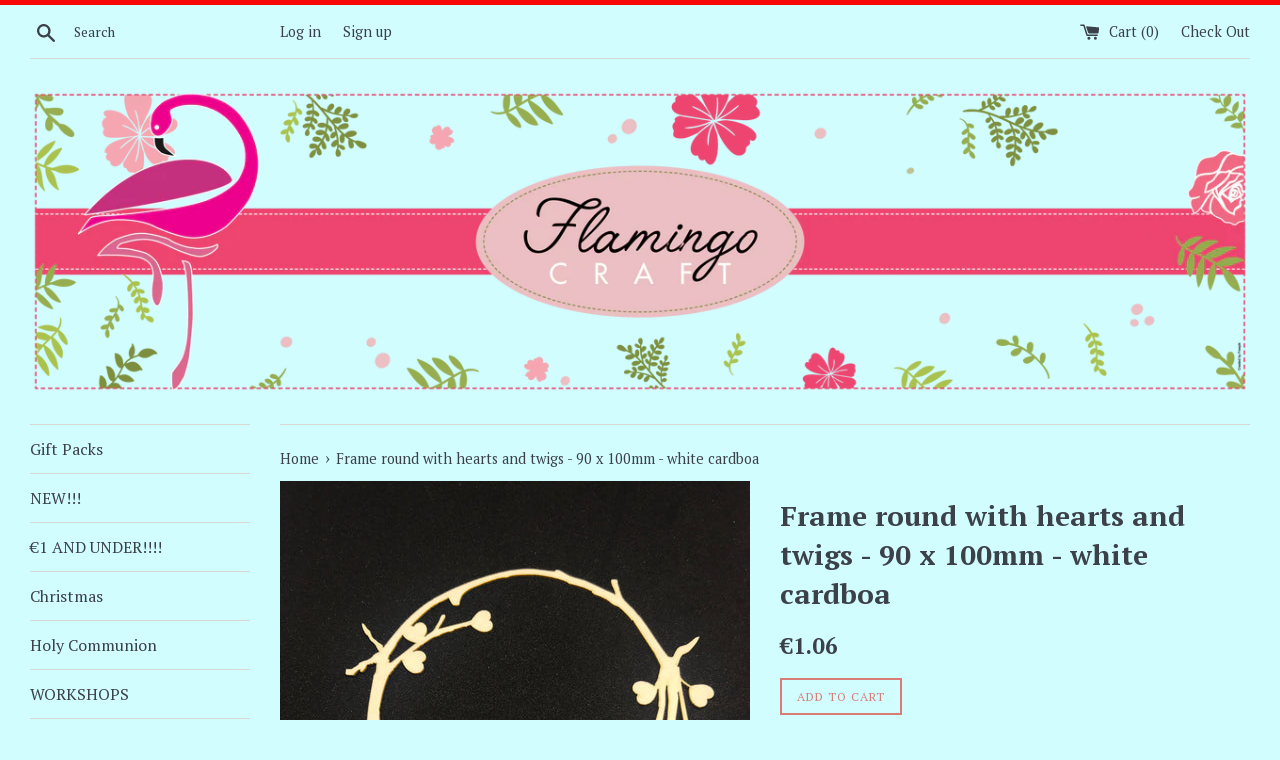

--- FILE ---
content_type: text/html; charset=utf-8
request_url: https://flamingocraft.com/products/frame-round-with-hearts-and-twigs-90-x-100mm-white
body_size: 17288
content:
<!doctype html>
<!--[if IE 9]> <html class="ie9 supports-no-js" lang="en"> <![endif]-->
<!--[if (gt IE 9)|!(IE)]><!--> <html class="supports-no-js" lang="en"> <!--<![endif]-->
<head>
  <meta charset="utf-8">
  <meta http-equiv="X-UA-Compatible" content="IE=edge,chrome=1">
  <meta name="viewport" content="width=device-width,initial-scale=1">
  <meta name="theme-color" content="">
  <link rel="canonical" href="https://flamingocraft.com/products/frame-round-with-hearts-and-twigs-90-x-100mm-white">

  
    <link rel="shortcut icon" href="//flamingocraft.com/cdn/shop/files/Flamingo_32x32.png?v=1613726164" type="image/png" />
  

  <title>
  Frame round with hearts and twigs - 90 x 100mm - white cardboa &ndash; Flamingo Craft
  </title>

  
    <meta name="description" content="Frame round with hearts and twigs - 90 x 100mm - white cardboard 1.5mm thick This cardboard can be decorated with acrylic paints, crayons, water and pigment inks and can be coated with varnish for protection.">
  

  <!-- /snippets/social-meta-tags.liquid -->


  <meta property="og:type" content="product">
  <meta property="og:title" content="Frame round with hearts and twigs - 90 x 100mm - white cardboa">
  
    <meta property="og:image" content="http://flamingocraft.com/cdn/shop/products/42a4be324ac6a932cec1c43e3064ab7b_grande.jpg?v=1568898263">
    <meta property="og:image:secure_url" content="https://flamingocraft.com/cdn/shop/products/42a4be324ac6a932cec1c43e3064ab7b_grande.jpg?v=1568898263">
  
  <meta property="og:description" content="Frame round with hearts and twigs - 90 x 100mm - white cardboard 1.5mm thick This cardboard can be decorated with acrylic paints, crayons, water and pigment inks and can be coated with varnish for protection.">
  <meta property="og:price:amount" content="1.06">
  <meta property="og:price:currency" content="EUR">


  <meta property="og:url" content="https://flamingocraft.com/products/frame-round-with-hearts-and-twigs-90-x-100mm-white">

<meta property="og:site_name" content="Flamingo Craft">




  <meta name="twitter:card" content="summary">


  <meta name="twitter:title" content="Frame round with hearts and twigs - 90 x 100mm - white cardboa">
  <meta name="twitter:description" content="Frame round with hearts and twigs - 90 x 100mm - white cardboard 1.5mm thick This cardboard can be decorated with acrylic paints, crayons...">



  <script>
    document.documentElement.className = document.documentElement.className.replace('supports-no-js', 'supports-js');

    var theme = {
      mapStrings: {
        addressError: "Error looking up that address",
        addressNoResults: "No results for that address",
        addressQueryLimit: "You have exceeded the Google API usage limit. Consider upgrading to a \u003ca href=\"https:\/\/developers.google.com\/maps\/premium\/usage-limits\"\u003ePremium Plan\u003c\/a\u003e.",
        authError: "There was a problem authenticating your Google Maps account."
      }
    }
  </script>

  <link href="//flamingocraft.com/cdn/shop/t/1/assets/theme.scss.css?v=149879968630687131571706886455" rel="stylesheet" type="text/css" media="all" />

  <!-- Google Fonts -->
  
    
    
    <link href="//fonts.googleapis.com/css?family=PT+Serif:400,700" rel="stylesheet" type="text/css" media="all" />
  
  
    
  

  <script>window.performance && window.performance.mark && window.performance.mark('shopify.content_for_header.start');</script><meta name="facebook-domain-verification" content="brvamvswprnuynza0evy7o4byo5dx2">
<meta name="facebook-domain-verification" content="jodcxg5eilpckjjj9mn0r3syw4ygsm">
<meta id="shopify-digital-wallet" name="shopify-digital-wallet" content="/24603233/digital_wallets/dialog">
<meta name="shopify-checkout-api-token" content="4f0506fb18040fe306e9577ca713a223">
<meta id="in-context-paypal-metadata" data-shop-id="24603233" data-venmo-supported="false" data-environment="production" data-locale="en_US" data-paypal-v4="true" data-currency="EUR">
<link rel="alternate" type="application/json+oembed" href="https://flamingocraft.com/products/frame-round-with-hearts-and-twigs-90-x-100mm-white.oembed">
<script async="async" src="/checkouts/internal/preloads.js?locale=en-MT"></script>
<script id="shopify-features" type="application/json">{"accessToken":"4f0506fb18040fe306e9577ca713a223","betas":["rich-media-storefront-analytics"],"domain":"flamingocraft.com","predictiveSearch":true,"shopId":24603233,"locale":"en"}</script>
<script>var Shopify = Shopify || {};
Shopify.shop = "flamingo-craft.myshopify.com";
Shopify.locale = "en";
Shopify.currency = {"active":"EUR","rate":"1.0"};
Shopify.country = "MT";
Shopify.theme = {"name":"Simple","id":5523734555,"schema_name":"Simple","schema_version":"3.6.0","theme_store_id":578,"role":"main"};
Shopify.theme.handle = "null";
Shopify.theme.style = {"id":null,"handle":null};
Shopify.cdnHost = "flamingocraft.com/cdn";
Shopify.routes = Shopify.routes || {};
Shopify.routes.root = "/";</script>
<script type="module">!function(o){(o.Shopify=o.Shopify||{}).modules=!0}(window);</script>
<script>!function(o){function n(){var o=[];function n(){o.push(Array.prototype.slice.apply(arguments))}return n.q=o,n}var t=o.Shopify=o.Shopify||{};t.loadFeatures=n(),t.autoloadFeatures=n()}(window);</script>
<script id="shop-js-analytics" type="application/json">{"pageType":"product"}</script>
<script defer="defer" async type="module" src="//flamingocraft.com/cdn/shopifycloud/shop-js/modules/v2/client.init-shop-cart-sync_COMZFrEa.en.esm.js"></script>
<script defer="defer" async type="module" src="//flamingocraft.com/cdn/shopifycloud/shop-js/modules/v2/chunk.common_CdXrxk3f.esm.js"></script>
<script type="module">
  await import("//flamingocraft.com/cdn/shopifycloud/shop-js/modules/v2/client.init-shop-cart-sync_COMZFrEa.en.esm.js");
await import("//flamingocraft.com/cdn/shopifycloud/shop-js/modules/v2/chunk.common_CdXrxk3f.esm.js");

  window.Shopify.SignInWithShop?.initShopCartSync?.({"fedCMEnabled":true,"windoidEnabled":true});

</script>
<script id="__st">var __st={"a":24603233,"offset":3600,"reqid":"a804e973-6cdd-4c48-8494-af311e150544-1763307596","pageurl":"flamingocraft.com\/products\/frame-round-with-hearts-and-twigs-90-x-100mm-white","u":"0a12a77dbe48","p":"product","rtyp":"product","rid":1298291064945};</script>
<script>window.ShopifyPaypalV4VisibilityTracking = true;</script>
<script id="captcha-bootstrap">!function(){'use strict';const t='contact',e='account',n='new_comment',o=[[t,t],['blogs',n],['comments',n],[t,'customer']],c=[[e,'customer_login'],[e,'guest_login'],[e,'recover_customer_password'],[e,'create_customer']],r=t=>t.map((([t,e])=>`form[action*='/${t}']:not([data-nocaptcha='true']) input[name='form_type'][value='${e}']`)).join(','),a=t=>()=>t?[...document.querySelectorAll(t)].map((t=>t.form)):[];function s(){const t=[...o],e=r(t);return a(e)}const i='password',u='form_key',d=['recaptcha-v3-token','g-recaptcha-response','h-captcha-response',i],f=()=>{try{return window.sessionStorage}catch{return}},m='__shopify_v',_=t=>t.elements[u];function p(t,e,n=!1){try{const o=window.sessionStorage,c=JSON.parse(o.getItem(e)),{data:r}=function(t){const{data:e,action:n}=t;return t[m]||n?{data:e,action:n}:{data:t,action:n}}(c);for(const[e,n]of Object.entries(r))t.elements[e]&&(t.elements[e].value=n);n&&o.removeItem(e)}catch(o){console.error('form repopulation failed',{error:o})}}const l='form_type',E='cptcha';function T(t){t.dataset[E]=!0}const w=window,h=w.document,L='Shopify',v='ce_forms',y='captcha';let A=!1;((t,e)=>{const n=(g='f06e6c50-85a8-45c8-87d0-21a2b65856fe',I='https://cdn.shopify.com/shopifycloud/storefront-forms-hcaptcha/ce_storefront_forms_captcha_hcaptcha.v1.5.2.iife.js',D={infoText:'Protected by hCaptcha',privacyText:'Privacy',termsText:'Terms'},(t,e,n)=>{const o=w[L][v],c=o.bindForm;if(c)return c(t,g,e,D).then(n);var r;o.q.push([[t,g,e,D],n]),r=I,A||(h.body.append(Object.assign(h.createElement('script'),{id:'captcha-provider',async:!0,src:r})),A=!0)});var g,I,D;w[L]=w[L]||{},w[L][v]=w[L][v]||{},w[L][v].q=[],w[L][y]=w[L][y]||{},w[L][y].protect=function(t,e){n(t,void 0,e),T(t)},Object.freeze(w[L][y]),function(t,e,n,w,h,L){const[v,y,A,g]=function(t,e,n){const i=e?o:[],u=t?c:[],d=[...i,...u],f=r(d),m=r(i),_=r(d.filter((([t,e])=>n.includes(e))));return[a(f),a(m),a(_),s()]}(w,h,L),I=t=>{const e=t.target;return e instanceof HTMLFormElement?e:e&&e.form},D=t=>v().includes(t);t.addEventListener('submit',(t=>{const e=I(t);if(!e)return;const n=D(e)&&!e.dataset.hcaptchaBound&&!e.dataset.recaptchaBound,o=_(e),c=g().includes(e)&&(!o||!o.value);(n||c)&&t.preventDefault(),c&&!n&&(function(t){try{if(!f())return;!function(t){const e=f();if(!e)return;const n=_(t);if(!n)return;const o=n.value;o&&e.removeItem(o)}(t);const e=Array.from(Array(32),(()=>Math.random().toString(36)[2])).join('');!function(t,e){_(t)||t.append(Object.assign(document.createElement('input'),{type:'hidden',name:u})),t.elements[u].value=e}(t,e),function(t,e){const n=f();if(!n)return;const o=[...t.querySelectorAll(`input[type='${i}']`)].map((({name:t})=>t)),c=[...d,...o],r={};for(const[a,s]of new FormData(t).entries())c.includes(a)||(r[a]=s);n.setItem(e,JSON.stringify({[m]:1,action:t.action,data:r}))}(t,e)}catch(e){console.error('failed to persist form',e)}}(e),e.submit())}));const S=(t,e)=>{t&&!t.dataset[E]&&(n(t,e.some((e=>e===t))),T(t))};for(const o of['focusin','change'])t.addEventListener(o,(t=>{const e=I(t);D(e)&&S(e,y())}));const B=e.get('form_key'),M=e.get(l),P=B&&M;t.addEventListener('DOMContentLoaded',(()=>{const t=y();if(P)for(const e of t)e.elements[l].value===M&&p(e,B);[...new Set([...A(),...v().filter((t=>'true'===t.dataset.shopifyCaptcha))])].forEach((e=>S(e,t)))}))}(h,new URLSearchParams(w.location.search),n,t,e,['guest_login'])})(!0,!0)}();</script>
<script integrity="sha256-52AcMU7V7pcBOXWImdc/TAGTFKeNjmkeM1Pvks/DTgc=" data-source-attribution="shopify.loadfeatures" defer="defer" src="//flamingocraft.com/cdn/shopifycloud/storefront/assets/storefront/load_feature-81c60534.js" crossorigin="anonymous"></script>
<script data-source-attribution="shopify.dynamic_checkout.dynamic.init">var Shopify=Shopify||{};Shopify.PaymentButton=Shopify.PaymentButton||{isStorefrontPortableWallets:!0,init:function(){window.Shopify.PaymentButton.init=function(){};var t=document.createElement("script");t.src="https://flamingocraft.com/cdn/shopifycloud/portable-wallets/latest/portable-wallets.en.js",t.type="module",document.head.appendChild(t)}};
</script>
<script data-source-attribution="shopify.dynamic_checkout.buyer_consent">
  function portableWalletsHideBuyerConsent(e){var t=document.getElementById("shopify-buyer-consent"),n=document.getElementById("shopify-subscription-policy-button");t&&n&&(t.classList.add("hidden"),t.setAttribute("aria-hidden","true"),n.removeEventListener("click",e))}function portableWalletsShowBuyerConsent(e){var t=document.getElementById("shopify-buyer-consent"),n=document.getElementById("shopify-subscription-policy-button");t&&n&&(t.classList.remove("hidden"),t.removeAttribute("aria-hidden"),n.addEventListener("click",e))}window.Shopify?.PaymentButton&&(window.Shopify.PaymentButton.hideBuyerConsent=portableWalletsHideBuyerConsent,window.Shopify.PaymentButton.showBuyerConsent=portableWalletsShowBuyerConsent);
</script>
<script data-source-attribution="shopify.dynamic_checkout.cart.bootstrap">document.addEventListener("DOMContentLoaded",(function(){function t(){return document.querySelector("shopify-accelerated-checkout-cart, shopify-accelerated-checkout")}if(t())Shopify.PaymentButton.init();else{new MutationObserver((function(e,n){t()&&(Shopify.PaymentButton.init(),n.disconnect())})).observe(document.body,{childList:!0,subtree:!0})}}));
</script>
<link id="shopify-accelerated-checkout-styles" rel="stylesheet" media="screen" href="https://flamingocraft.com/cdn/shopifycloud/portable-wallets/latest/accelerated-checkout-backwards-compat.css" crossorigin="anonymous">
<style id="shopify-accelerated-checkout-cart">
        #shopify-buyer-consent {
  margin-top: 1em;
  display: inline-block;
  width: 100%;
}

#shopify-buyer-consent.hidden {
  display: none;
}

#shopify-subscription-policy-button {
  background: none;
  border: none;
  padding: 0;
  text-decoration: underline;
  font-size: inherit;
  cursor: pointer;
}

#shopify-subscription-policy-button::before {
  box-shadow: none;
}

      </style>

<script>window.performance && window.performance.mark && window.performance.mark('shopify.content_for_header.end');</script>

  <script src="//ajax.googleapis.com/ajax/libs/jquery/1.11.0/jquery.min.js" type="text/javascript"></script>
  <script src="//flamingocraft.com/cdn/shop/t/1/assets/modernizr.min.js?v=44044439420609591321508174131" type="text/javascript"></script>

  <!--[if (gt IE 9)|!(IE)]><!--><script src="//flamingocraft.com/cdn/shop/t/1/assets/lazysizes.min.js?v=71745035489482760341508174131" async="async"></script><!--<![endif]-->
  <!--[if lte IE 9]><script src="//flamingocraft.com/cdn/shop/t/1/assets/lazysizes.min.js?v=71745035489482760341508174131"></script><![endif]-->

  
<link href="https://monorail-edge.shopifysvc.com" rel="dns-prefetch">
<script>(function(){if ("sendBeacon" in navigator && "performance" in window) {try {var session_token_from_headers = performance.getEntriesByType('navigation')[0].serverTiming.find(x => x.name == '_s').description;} catch {var session_token_from_headers = undefined;}var session_cookie_matches = document.cookie.match(/_shopify_s=([^;]*)/);var session_token_from_cookie = session_cookie_matches && session_cookie_matches.length === 2 ? session_cookie_matches[1] : "";var session_token = session_token_from_headers || session_token_from_cookie || "";function handle_abandonment_event(e) {var entries = performance.getEntries().filter(function(entry) {return /monorail-edge.shopifysvc.com/.test(entry.name);});if (!window.abandonment_tracked && entries.length === 0) {window.abandonment_tracked = true;var currentMs = Date.now();var navigation_start = performance.timing.navigationStart;var payload = {shop_id: 24603233,url: window.location.href,navigation_start,duration: currentMs - navigation_start,session_token,page_type: "product"};window.navigator.sendBeacon("https://monorail-edge.shopifysvc.com/v1/produce", JSON.stringify({schema_id: "online_store_buyer_site_abandonment/1.1",payload: payload,metadata: {event_created_at_ms: currentMs,event_sent_at_ms: currentMs}}));}}window.addEventListener('pagehide', handle_abandonment_event);}}());</script>
<script id="web-pixels-manager-setup">(function e(e,d,r,n,o){if(void 0===o&&(o={}),!Boolean(null===(a=null===(i=window.Shopify)||void 0===i?void 0:i.analytics)||void 0===a?void 0:a.replayQueue)){var i,a;window.Shopify=window.Shopify||{};var t=window.Shopify;t.analytics=t.analytics||{};var s=t.analytics;s.replayQueue=[],s.publish=function(e,d,r){return s.replayQueue.push([e,d,r]),!0};try{self.performance.mark("wpm:start")}catch(e){}var l=function(){var e={modern:/Edge?\/(1{2}[4-9]|1[2-9]\d|[2-9]\d{2}|\d{4,})\.\d+(\.\d+|)|Firefox\/(1{2}[4-9]|1[2-9]\d|[2-9]\d{2}|\d{4,})\.\d+(\.\d+|)|Chrom(ium|e)\/(9{2}|\d{3,})\.\d+(\.\d+|)|(Maci|X1{2}).+ Version\/(15\.\d+|(1[6-9]|[2-9]\d|\d{3,})\.\d+)([,.]\d+|)( \(\w+\)|)( Mobile\/\w+|) Safari\/|Chrome.+OPR\/(9{2}|\d{3,})\.\d+\.\d+|(CPU[ +]OS|iPhone[ +]OS|CPU[ +]iPhone|CPU IPhone OS|CPU iPad OS)[ +]+(15[._]\d+|(1[6-9]|[2-9]\d|\d{3,})[._]\d+)([._]\d+|)|Android:?[ /-](13[3-9]|1[4-9]\d|[2-9]\d{2}|\d{4,})(\.\d+|)(\.\d+|)|Android.+Firefox\/(13[5-9]|1[4-9]\d|[2-9]\d{2}|\d{4,})\.\d+(\.\d+|)|Android.+Chrom(ium|e)\/(13[3-9]|1[4-9]\d|[2-9]\d{2}|\d{4,})\.\d+(\.\d+|)|SamsungBrowser\/([2-9]\d|\d{3,})\.\d+/,legacy:/Edge?\/(1[6-9]|[2-9]\d|\d{3,})\.\d+(\.\d+|)|Firefox\/(5[4-9]|[6-9]\d|\d{3,})\.\d+(\.\d+|)|Chrom(ium|e)\/(5[1-9]|[6-9]\d|\d{3,})\.\d+(\.\d+|)([\d.]+$|.*Safari\/(?![\d.]+ Edge\/[\d.]+$))|(Maci|X1{2}).+ Version\/(10\.\d+|(1[1-9]|[2-9]\d|\d{3,})\.\d+)([,.]\d+|)( \(\w+\)|)( Mobile\/\w+|) Safari\/|Chrome.+OPR\/(3[89]|[4-9]\d|\d{3,})\.\d+\.\d+|(CPU[ +]OS|iPhone[ +]OS|CPU[ +]iPhone|CPU IPhone OS|CPU iPad OS)[ +]+(10[._]\d+|(1[1-9]|[2-9]\d|\d{3,})[._]\d+)([._]\d+|)|Android:?[ /-](13[3-9]|1[4-9]\d|[2-9]\d{2}|\d{4,})(\.\d+|)(\.\d+|)|Mobile Safari.+OPR\/([89]\d|\d{3,})\.\d+\.\d+|Android.+Firefox\/(13[5-9]|1[4-9]\d|[2-9]\d{2}|\d{4,})\.\d+(\.\d+|)|Android.+Chrom(ium|e)\/(13[3-9]|1[4-9]\d|[2-9]\d{2}|\d{4,})\.\d+(\.\d+|)|Android.+(UC? ?Browser|UCWEB|U3)[ /]?(15\.([5-9]|\d{2,})|(1[6-9]|[2-9]\d|\d{3,})\.\d+)\.\d+|SamsungBrowser\/(5\.\d+|([6-9]|\d{2,})\.\d+)|Android.+MQ{2}Browser\/(14(\.(9|\d{2,})|)|(1[5-9]|[2-9]\d|\d{3,})(\.\d+|))(\.\d+|)|K[Aa][Ii]OS\/(3\.\d+|([4-9]|\d{2,})\.\d+)(\.\d+|)/},d=e.modern,r=e.legacy,n=navigator.userAgent;return n.match(d)?"modern":n.match(r)?"legacy":"unknown"}(),u="modern"===l?"modern":"legacy",c=(null!=n?n:{modern:"",legacy:""})[u],f=function(e){return[e.baseUrl,"/wpm","/b",e.hashVersion,"modern"===e.buildTarget?"m":"l",".js"].join("")}({baseUrl:d,hashVersion:r,buildTarget:u}),m=function(e){var d=e.version,r=e.bundleTarget,n=e.surface,o=e.pageUrl,i=e.monorailEndpoint;return{emit:function(e){var a=e.status,t=e.errorMsg,s=(new Date).getTime(),l=JSON.stringify({metadata:{event_sent_at_ms:s},events:[{schema_id:"web_pixels_manager_load/3.1",payload:{version:d,bundle_target:r,page_url:o,status:a,surface:n,error_msg:t},metadata:{event_created_at_ms:s}}]});if(!i)return console&&console.warn&&console.warn("[Web Pixels Manager] No Monorail endpoint provided, skipping logging."),!1;try{return self.navigator.sendBeacon.bind(self.navigator)(i,l)}catch(e){}var u=new XMLHttpRequest;try{return u.open("POST",i,!0),u.setRequestHeader("Content-Type","text/plain"),u.send(l),!0}catch(e){return console&&console.warn&&console.warn("[Web Pixels Manager] Got an unhandled error while logging to Monorail."),!1}}}}({version:r,bundleTarget:l,surface:e.surface,pageUrl:self.location.href,monorailEndpoint:e.monorailEndpoint});try{o.browserTarget=l,function(e){var d=e.src,r=e.async,n=void 0===r||r,o=e.onload,i=e.onerror,a=e.sri,t=e.scriptDataAttributes,s=void 0===t?{}:t,l=document.createElement("script"),u=document.querySelector("head"),c=document.querySelector("body");if(l.async=n,l.src=d,a&&(l.integrity=a,l.crossOrigin="anonymous"),s)for(var f in s)if(Object.prototype.hasOwnProperty.call(s,f))try{l.dataset[f]=s[f]}catch(e){}if(o&&l.addEventListener("load",o),i&&l.addEventListener("error",i),u)u.appendChild(l);else{if(!c)throw new Error("Did not find a head or body element to append the script");c.appendChild(l)}}({src:f,async:!0,onload:function(){if(!function(){var e,d;return Boolean(null===(d=null===(e=window.Shopify)||void 0===e?void 0:e.analytics)||void 0===d?void 0:d.initialized)}()){var d=window.webPixelsManager.init(e)||void 0;if(d){var r=window.Shopify.analytics;r.replayQueue.forEach((function(e){var r=e[0],n=e[1],o=e[2];d.publishCustomEvent(r,n,o)})),r.replayQueue=[],r.publish=d.publishCustomEvent,r.visitor=d.visitor,r.initialized=!0}}},onerror:function(){return m.emit({status:"failed",errorMsg:"".concat(f," has failed to load")})},sri:function(e){var d=/^sha384-[A-Za-z0-9+/=]+$/;return"string"==typeof e&&d.test(e)}(c)?c:"",scriptDataAttributes:o}),m.emit({status:"loading"})}catch(e){m.emit({status:"failed",errorMsg:(null==e?void 0:e.message)||"Unknown error"})}}})({shopId: 24603233,storefrontBaseUrl: "https://flamingocraft.com",extensionsBaseUrl: "https://extensions.shopifycdn.com/cdn/shopifycloud/web-pixels-manager",monorailEndpoint: "https://monorail-edge.shopifysvc.com/unstable/produce_batch",surface: "storefront-renderer",enabledBetaFlags: ["2dca8a86"],webPixelsConfigList: [{"id":"272269658","configuration":"{\"pixel_id\":\"580049483227179\",\"pixel_type\":\"facebook_pixel\",\"metaapp_system_user_token\":\"-\"}","eventPayloadVersion":"v1","runtimeContext":"OPEN","scriptVersion":"ca16bc87fe92b6042fbaa3acc2fbdaa6","type":"APP","apiClientId":2329312,"privacyPurposes":["ANALYTICS","MARKETING","SALE_OF_DATA"],"dataSharingAdjustments":{"protectedCustomerApprovalScopes":["read_customer_address","read_customer_email","read_customer_name","read_customer_personal_data","read_customer_phone"]}},{"id":"196804954","eventPayloadVersion":"v1","runtimeContext":"LAX","scriptVersion":"1","type":"CUSTOM","privacyPurposes":["ANALYTICS"],"name":"Google Analytics tag (migrated)"},{"id":"shopify-app-pixel","configuration":"{}","eventPayloadVersion":"v1","runtimeContext":"STRICT","scriptVersion":"0450","apiClientId":"shopify-pixel","type":"APP","privacyPurposes":["ANALYTICS","MARKETING"]},{"id":"shopify-custom-pixel","eventPayloadVersion":"v1","runtimeContext":"LAX","scriptVersion":"0450","apiClientId":"shopify-pixel","type":"CUSTOM","privacyPurposes":["ANALYTICS","MARKETING"]}],isMerchantRequest: false,initData: {"shop":{"name":"Flamingo Craft","paymentSettings":{"currencyCode":"EUR"},"myshopifyDomain":"flamingo-craft.myshopify.com","countryCode":"MT","storefrontUrl":"https:\/\/flamingocraft.com"},"customer":null,"cart":null,"checkout":null,"productVariants":[{"price":{"amount":1.06,"currencyCode":"EUR"},"product":{"title":"Frame round with hearts and twigs - 90 x 100mm - white cardboa","vendor":"Flamingo Craft","id":"1298291064945","untranslatedTitle":"Frame round with hearts and twigs - 90 x 100mm - white cardboa","url":"\/products\/frame-round-with-hearts-and-twigs-90-x-100mm-white","type":"none"},"id":"12107156684913","image":{"src":"\/\/flamingocraft.com\/cdn\/shop\/products\/42a4be324ac6a932cec1c43e3064ab7b.jpg?v=1568898263"},"sku":"CF04.1","title":"Default","untranslatedTitle":"Default"}],"purchasingCompany":null},},"https://flamingocraft.com/cdn","ae1676cfwd2530674p4253c800m34e853cb",{"modern":"","legacy":""},{"shopId":"24603233","storefrontBaseUrl":"https:\/\/flamingocraft.com","extensionBaseUrl":"https:\/\/extensions.shopifycdn.com\/cdn\/shopifycloud\/web-pixels-manager","surface":"storefront-renderer","enabledBetaFlags":"[\"2dca8a86\"]","isMerchantRequest":"false","hashVersion":"ae1676cfwd2530674p4253c800m34e853cb","publish":"custom","events":"[[\"page_viewed\",{}],[\"product_viewed\",{\"productVariant\":{\"price\":{\"amount\":1.06,\"currencyCode\":\"EUR\"},\"product\":{\"title\":\"Frame round with hearts and twigs - 90 x 100mm - white cardboa\",\"vendor\":\"Flamingo Craft\",\"id\":\"1298291064945\",\"untranslatedTitle\":\"Frame round with hearts and twigs - 90 x 100mm - white cardboa\",\"url\":\"\/products\/frame-round-with-hearts-and-twigs-90-x-100mm-white\",\"type\":\"none\"},\"id\":\"12107156684913\",\"image\":{\"src\":\"\/\/flamingocraft.com\/cdn\/shop\/products\/42a4be324ac6a932cec1c43e3064ab7b.jpg?v=1568898263\"},\"sku\":\"CF04.1\",\"title\":\"Default\",\"untranslatedTitle\":\"Default\"}}]]"});</script><script>
  window.ShopifyAnalytics = window.ShopifyAnalytics || {};
  window.ShopifyAnalytics.meta = window.ShopifyAnalytics.meta || {};
  window.ShopifyAnalytics.meta.currency = 'EUR';
  var meta = {"product":{"id":1298291064945,"gid":"gid:\/\/shopify\/Product\/1298291064945","vendor":"Flamingo Craft","type":"none","variants":[{"id":12107156684913,"price":106,"name":"Frame round with hearts and twigs - 90 x 100mm - white cardboa","public_title":null,"sku":"CF04.1"}],"remote":false},"page":{"pageType":"product","resourceType":"product","resourceId":1298291064945}};
  for (var attr in meta) {
    window.ShopifyAnalytics.meta[attr] = meta[attr];
  }
</script>
<script class="analytics">
  (function () {
    var customDocumentWrite = function(content) {
      var jquery = null;

      if (window.jQuery) {
        jquery = window.jQuery;
      } else if (window.Checkout && window.Checkout.$) {
        jquery = window.Checkout.$;
      }

      if (jquery) {
        jquery('body').append(content);
      }
    };

    var hasLoggedConversion = function(token) {
      if (token) {
        return document.cookie.indexOf('loggedConversion=' + token) !== -1;
      }
      return false;
    }

    var setCookieIfConversion = function(token) {
      if (token) {
        var twoMonthsFromNow = new Date(Date.now());
        twoMonthsFromNow.setMonth(twoMonthsFromNow.getMonth() + 2);

        document.cookie = 'loggedConversion=' + token + '; expires=' + twoMonthsFromNow;
      }
    }

    var trekkie = window.ShopifyAnalytics.lib = window.trekkie = window.trekkie || [];
    if (trekkie.integrations) {
      return;
    }
    trekkie.methods = [
      'identify',
      'page',
      'ready',
      'track',
      'trackForm',
      'trackLink'
    ];
    trekkie.factory = function(method) {
      return function() {
        var args = Array.prototype.slice.call(arguments);
        args.unshift(method);
        trekkie.push(args);
        return trekkie;
      };
    };
    for (var i = 0; i < trekkie.methods.length; i++) {
      var key = trekkie.methods[i];
      trekkie[key] = trekkie.factory(key);
    }
    trekkie.load = function(config) {
      trekkie.config = config || {};
      trekkie.config.initialDocumentCookie = document.cookie;
      var first = document.getElementsByTagName('script')[0];
      var script = document.createElement('script');
      script.type = 'text/javascript';
      script.onerror = function(e) {
        var scriptFallback = document.createElement('script');
        scriptFallback.type = 'text/javascript';
        scriptFallback.onerror = function(error) {
                var Monorail = {
      produce: function produce(monorailDomain, schemaId, payload) {
        var currentMs = new Date().getTime();
        var event = {
          schema_id: schemaId,
          payload: payload,
          metadata: {
            event_created_at_ms: currentMs,
            event_sent_at_ms: currentMs
          }
        };
        return Monorail.sendRequest("https://" + monorailDomain + "/v1/produce", JSON.stringify(event));
      },
      sendRequest: function sendRequest(endpointUrl, payload) {
        // Try the sendBeacon API
        if (window && window.navigator && typeof window.navigator.sendBeacon === 'function' && typeof window.Blob === 'function' && !Monorail.isIos12()) {
          var blobData = new window.Blob([payload], {
            type: 'text/plain'
          });

          if (window.navigator.sendBeacon(endpointUrl, blobData)) {
            return true;
          } // sendBeacon was not successful

        } // XHR beacon

        var xhr = new XMLHttpRequest();

        try {
          xhr.open('POST', endpointUrl);
          xhr.setRequestHeader('Content-Type', 'text/plain');
          xhr.send(payload);
        } catch (e) {
          console.log(e);
        }

        return false;
      },
      isIos12: function isIos12() {
        return window.navigator.userAgent.lastIndexOf('iPhone; CPU iPhone OS 12_') !== -1 || window.navigator.userAgent.lastIndexOf('iPad; CPU OS 12_') !== -1;
      }
    };
    Monorail.produce('monorail-edge.shopifysvc.com',
      'trekkie_storefront_load_errors/1.1',
      {shop_id: 24603233,
      theme_id: 5523734555,
      app_name: "storefront",
      context_url: window.location.href,
      source_url: "//flamingocraft.com/cdn/s/trekkie.storefront.308893168db1679b4a9f8a086857af995740364f.min.js"});

        };
        scriptFallback.async = true;
        scriptFallback.src = '//flamingocraft.com/cdn/s/trekkie.storefront.308893168db1679b4a9f8a086857af995740364f.min.js';
        first.parentNode.insertBefore(scriptFallback, first);
      };
      script.async = true;
      script.src = '//flamingocraft.com/cdn/s/trekkie.storefront.308893168db1679b4a9f8a086857af995740364f.min.js';
      first.parentNode.insertBefore(script, first);
    };
    trekkie.load(
      {"Trekkie":{"appName":"storefront","development":false,"defaultAttributes":{"shopId":24603233,"isMerchantRequest":null,"themeId":5523734555,"themeCityHash":"5538826732842041285","contentLanguage":"en","currency":"EUR","eventMetadataId":"e88c3b46-f845-4ada-9152-6e22a95fb3b8"},"isServerSideCookieWritingEnabled":true,"monorailRegion":"shop_domain","enabledBetaFlags":["f0df213a"]},"Session Attribution":{},"S2S":{"facebookCapiEnabled":true,"source":"trekkie-storefront-renderer","apiClientId":580111}}
    );

    var loaded = false;
    trekkie.ready(function() {
      if (loaded) return;
      loaded = true;

      window.ShopifyAnalytics.lib = window.trekkie;

      var originalDocumentWrite = document.write;
      document.write = customDocumentWrite;
      try { window.ShopifyAnalytics.merchantGoogleAnalytics.call(this); } catch(error) {};
      document.write = originalDocumentWrite;

      window.ShopifyAnalytics.lib.page(null,{"pageType":"product","resourceType":"product","resourceId":1298291064945,"shopifyEmitted":true});

      var match = window.location.pathname.match(/checkouts\/(.+)\/(thank_you|post_purchase)/)
      var token = match? match[1]: undefined;
      if (!hasLoggedConversion(token)) {
        setCookieIfConversion(token);
        window.ShopifyAnalytics.lib.track("Viewed Product",{"currency":"EUR","variantId":12107156684913,"productId":1298291064945,"productGid":"gid:\/\/shopify\/Product\/1298291064945","name":"Frame round with hearts and twigs - 90 x 100mm - white cardboa","price":"1.06","sku":"CF04.1","brand":"Flamingo Craft","variant":null,"category":"none","nonInteraction":true,"remote":false},undefined,undefined,{"shopifyEmitted":true});
      window.ShopifyAnalytics.lib.track("monorail:\/\/trekkie_storefront_viewed_product\/1.1",{"currency":"EUR","variantId":12107156684913,"productId":1298291064945,"productGid":"gid:\/\/shopify\/Product\/1298291064945","name":"Frame round with hearts and twigs - 90 x 100mm - white cardboa","price":"1.06","sku":"CF04.1","brand":"Flamingo Craft","variant":null,"category":"none","nonInteraction":true,"remote":false,"referer":"https:\/\/flamingocraft.com\/products\/frame-round-with-hearts-and-twigs-90-x-100mm-white"});
      }
    });


        var eventsListenerScript = document.createElement('script');
        eventsListenerScript.async = true;
        eventsListenerScript.src = "//flamingocraft.com/cdn/shopifycloud/storefront/assets/shop_events_listener-3da45d37.js";
        document.getElementsByTagName('head')[0].appendChild(eventsListenerScript);

})();</script>
  <script>
  if (!window.ga || (window.ga && typeof window.ga !== 'function')) {
    window.ga = function ga() {
      (window.ga.q = window.ga.q || []).push(arguments);
      if (window.Shopify && window.Shopify.analytics && typeof window.Shopify.analytics.publish === 'function') {
        window.Shopify.analytics.publish("ga_stub_called", {}, {sendTo: "google_osp_migration"});
      }
      console.error("Shopify's Google Analytics stub called with:", Array.from(arguments), "\nSee https://help.shopify.com/manual/promoting-marketing/pixels/pixel-migration#google for more information.");
    };
    if (window.Shopify && window.Shopify.analytics && typeof window.Shopify.analytics.publish === 'function') {
      window.Shopify.analytics.publish("ga_stub_initialized", {}, {sendTo: "google_osp_migration"});
    }
  }
</script>
<script
  defer
  src="https://flamingocraft.com/cdn/shopifycloud/perf-kit/shopify-perf-kit-2.1.2.min.js"
  data-application="storefront-renderer"
  data-shop-id="24603233"
  data-render-region="gcp-us-east1"
  data-page-type="product"
  data-theme-instance-id="5523734555"
  data-theme-name="Simple"
  data-theme-version="3.6.0"
  data-monorail-region="shop_domain"
  data-resource-timing-sampling-rate="10"
  data-shs="true"
  data-shs-beacon="true"
  data-shs-export-with-fetch="true"
  data-shs-logs-sample-rate="1"
></script>
</head>

<body id="frame-round-with-hearts-and-twigs-90-x-100mm-white-cardboa" class="template-product">

  <a class="in-page-link visually-hidden skip-link" href="#MainContent">Skip to content</a>

  <div id="shopify-section-header" class="shopify-section">
  <div class="page-border"></div>





  <style>
    .site-header__logo {
      width: 2400.720288115246px;
    }
    #HeaderLogoWrapper {
      max-width: 2400.720288115246px !important;
    }
  </style>


<div class="site-wrapper">
  <div class="top-bar grid">

    <div class="grid__item medium-up--one-fifth small--one-half">
      <div class="top-bar__search">
        <a href="/search" class="medium-up--hide">
          <svg aria-hidden="true" focusable="false" role="presentation" class="icon icon-search" viewBox="0 0 20 20"><path fill="#444" d="M18.64 17.02l-5.31-5.31c.81-1.08 1.26-2.43 1.26-3.87C14.5 4.06 11.44 1 7.75 1S1 4.06 1 7.75s3.06 6.75 6.75 6.75c1.44 0 2.79-.45 3.87-1.26l5.31 5.31c.45.45 1.26.54 1.71.09.45-.36.45-1.17 0-1.62zM3.25 7.75c0-2.52 1.98-4.5 4.5-4.5s4.5 1.98 4.5 4.5-1.98 4.5-4.5 4.5-4.5-1.98-4.5-4.5z"/></svg>
        </a>
        <form action="/search" method="get" class="search-bar small--hide" role="search">
          
          <button type="submit" class="search-bar__submit">
            <svg aria-hidden="true" focusable="false" role="presentation" class="icon icon-search" viewBox="0 0 20 20"><path fill="#444" d="M18.64 17.02l-5.31-5.31c.81-1.08 1.26-2.43 1.26-3.87C14.5 4.06 11.44 1 7.75 1S1 4.06 1 7.75s3.06 6.75 6.75 6.75c1.44 0 2.79-.45 3.87-1.26l5.31 5.31c.45.45 1.26.54 1.71.09.45-.36.45-1.17 0-1.62zM3.25 7.75c0-2.52 1.98-4.5 4.5-4.5s4.5 1.98 4.5 4.5-1.98 4.5-4.5 4.5-4.5-1.98-4.5-4.5z"/></svg>
            <span class="icon__fallback-text">Search</span>
          </button>
          <input type="search" name="q" class="search-bar__input" value="" placeholder="Search" aria-label="Search">
        </form>
      </div>
    </div>

    
      <div class="grid__item medium-up--two-fifths small--hide">
        <span class="customer-links small--hide">
          
            <a href="/account/login" id="customer_login_link">Log in</a>
            <span class="vertical-divider"></span>
            <a href="/account/register" id="customer_register_link">Sign up</a>
          
        </span>
      </div>
    

    <div class="grid__item  medium-up--two-fifths  small--one-half text-right">
      <a href="/cart" class="site-header__cart">
        <svg aria-hidden="true" focusable="false" role="presentation" class="icon icon-cart" viewBox="0 0 20 20"><path fill="#444" d="M18.936 5.564c-.144-.175-.35-.207-.55-.207h-.003L6.774 4.286c-.272 0-.417.089-.491.18-.079.096-.16.263-.094.585l2.016 5.705c.163.407.642.673 1.068.673h8.401c.433 0 .854-.285.941-.725l.484-4.571c.045-.221-.015-.388-.163-.567z"/><path fill="#444" d="M17.107 12.5H7.659L4.98 4.117l-.362-1.059c-.138-.401-.292-.559-.695-.559H.924c-.411 0-.748.303-.748.714s.337.714.748.714h2.413l3.002 9.48c.126.38.295.52.942.52h9.825c.411 0 .748-.303.748-.714s-.336-.714-.748-.714zM10.424 16.23a1.498 1.498 0 1 1-2.997 0 1.498 1.498 0 0 1 2.997 0zM16.853 16.23a1.498 1.498 0 1 1-2.997 0 1.498 1.498 0 0 1 2.997 0z"/></svg>
        <span class="small--hide">
          Cart
          (<span id="CartCount">0</span>)
        </span>
      </a>
      <span class="vertical-divider small--hide"></span>
      <a href="/cart" class="site-header__cart small--hide">
        Check Out
      </a>
    </div>
  </div>

  <hr class="small--hide hr--border">

  <header class="site-header grid medium-up--grid--table" role="banner">
    <div class="grid__item small--text-center">
      <div itemscope itemtype="http://schema.org/Organization">
        

        <style>
  
  
  
    #HeaderLogo {
      max-width: 2500px;
      max-height: 624.8124812481248px;
    }
    #HeaderLogoWrapper {
      max-width: 2500px;
    }
  

  
</style>


        
          <div id="HeaderLogoWrapper" class="supports-js">
            <a href="/" itemprop="url" style="padding-top:24.99249924992499%; display: block;">
              <img id="HeaderLogo"
                   class="lazyload"
                   src="//flamingocraft.com/cdn/shop/files/Flamingo_Craft_Etsy_Banner_958905c9-2274-4b61-8b9b-3091472b6d91_150x150.png?v=1733766292"
                   data-src="//flamingocraft.com/cdn/shop/files/Flamingo_Craft_Etsy_Banner_958905c9-2274-4b61-8b9b-3091472b6d91_{width}x.png?v=1733766292"
                   data-widths="[180, 360, 540, 720, 900, 1080, 1296, 1512, 1728, 2048]"
                   data-aspectratio="1.0"
                   data-sizes="auto"
                   alt="Flamingo Craft"
                   itemprop="logo">
            </a>
          </div>
          <noscript>
            
            <a href="/" itemprop="url">
              <img class="site-header__logo" src="//flamingocraft.com/cdn/shop/files/Flamingo_Craft_Etsy_Banner_958905c9-2274-4b61-8b9b-3091472b6d91_2500x.png?v=1733766292"
              srcset="//flamingocraft.com/cdn/shop/files/Flamingo_Craft_Etsy_Banner_958905c9-2274-4b61-8b9b-3091472b6d91_2500x.png?v=1733766292 1x, //flamingocraft.com/cdn/shop/files/Flamingo_Craft_Etsy_Banner_958905c9-2274-4b61-8b9b-3091472b6d91_2500x@2x.png?v=1733766292 2x"
              alt="Flamingo Craft"
              itemprop="logo">
            </a>
          </noscript>
          
        
      </div>
    </div>
    
  </header>
</div>


</div>

    

  <div class="site-wrapper">

    <div class="grid">

      <div id="shopify-section-sidebar" class="shopify-section"><div data-section-id="sidebar" data-section-type="sidebar-section">
  <nav class="grid__item small--text-center medium-up--one-fifth" role="navigation">
    <hr class="hr--small medium-up--hide">
    <button id="ToggleMobileMenu" class="mobile-menu-icon medium-up--hide" aria-haspopup="true" aria-owns="SiteNav">
      <span class="line"></span>
      <span class="line"></span>
      <span class="line"></span>
      <span class="line"></span>
      <span class="icon__fallback-text">Menu</span>
    </button>
    <div id="SiteNav" class="site-nav" role="menu">
      <ul class="list--nav">
        
          
          
            <li class="site-nav__element ">
              <a href="/collections/gift-packs" class="site-nav__link">Gift Packs</a>
            </li>
          
        
          
          
            <li class="site-nav__element ">
              <a href="/collections/new" class="site-nav__link">NEW!!!</a>
            </li>
          
        
          
          
            <li class="site-nav__element ">
              <a href="/collections/1-and-under" class="site-nav__link">€1 AND UNDER!!!!</a>
            </li>
          
        
          
          
            <li class="site-nav__element ">
              <a href="/collections/christmas" class="site-nav__link">Christmas</a>
            </li>
          
        
          
          
            <li class="site-nav__element ">
              <a href="/collections/holy-communion" class="site-nav__link">Holy Communion</a>
            </li>
          
        
          
          
            <li class="site-nav__element ">
              <a href="/collections/workshops" class="site-nav__link">WORKSHOPS</a>
            </li>
          
        
          
          
            <li class="site-nav--has-submenu site-nav__element">
              <button class="site-nav__link btn--link site-nav__expand hidden" aria-expanded="false" aria-controls="Collapsible7">
                Foamiran
                <span>+</span>
              </button>
              <button class="site-nav__link btn--link site-nav__collapse" aria-expanded="true" aria-controls="Collapsible7">
                Foamiran
                <span>-</span>
              </button>
              <ul id="Collapsible7" class="site-nav__submenu site-nav__submenu--expanded" aria-hidden="false">
                
                  <li class="">
                    <a href="/collections/foamiran-a4-sheets" class="site-nav__link">Foamiran (0.6mm) Sheets A4</a>
                  </li>
                
                  <li class="">
                    <a href="/collections/foamiran-0-6mm-sheets-35-x-30cm" class="site-nav__link">Foamiran Sheets 35 x 30cm</a>
                  </li>
                
                  <li class="">
                    <a href="/collections/foamiran-silk-sheets-25-x-35cm" class="site-nav__link">Foamiran Silk Sheets 25 x 35cm</a>
                  </li>
                
                  <li class="">
                    <a href="/collections/foamiran-sheets-60-x-70cm" class="site-nav__link">Foamiran Sheets 70 x 60cm</a>
                  </li>
                
                  <li class="">
                    <a href="/collections/florists-tape-1" class="site-nav__link">Florist&#39;s Tape</a>
                  </li>
                
                  <li class="">
                    <a href="/collections/florist-wire" class="site-nav__link">Florist&#39;s Wire</a>
                  </li>
                
                  <li class="">
                    <a href="/collections/flower-buds" class="site-nav__link">Flower Buds</a>
                  </li>
                
                  <li class="">
                    <a href="/collections/molds" class="site-nav__link">Molds</a>
                  </li>
                
                  <li class="">
                    <a href="/collections/pre-cut-petals" class="site-nav__link">Pre-Cut Petals</a>
                  </li>
                
              </ul>
            </li>
          
        
          
          
            <li class="site-nav--has-submenu site-nav__element">
              <button class="site-nav__link btn--link site-nav__expand hidden" aria-expanded="false" aria-controls="Collapsible8">
                Adhesives
                <span>+</span>
              </button>
              <button class="site-nav__link btn--link site-nav__collapse" aria-expanded="true" aria-controls="Collapsible8">
                Adhesives
                <span>-</span>
              </button>
              <ul id="Collapsible8" class="site-nav__submenu site-nav__submenu--expanded" aria-hidden="false">
                
                  <li class="">
                    <a href="/collections/double-sided-foam-tape" class="site-nav__link">Double Sided Foam Tape</a>
                  </li>
                
                  <li class="">
                    <a href="/collections/double-sided-roller-adhesive-dots" class="site-nav__link">Double Sided Roller Adhesive Dots</a>
                  </li>
                
                  <li class="">
                    <a href="/collections/double-sided-tape" class="site-nav__link">Double Sided Tape</a>
                  </li>
                
                  <li class="">
                    <a href="/collections/florists-tape-1" class="site-nav__link">Florist&#39;s Tape</a>
                  </li>
                
                  <li class="">
                    <a href="/collections/glue-pens" class="site-nav__link">Glue Pens</a>
                  </li>
                
                  <li class="">
                    <a href="/collections/silicone-glue" class="site-nav__link">Silicone Glue</a>
                  </li>
                
                  <li class="">
                    <a href="/collections/stickers" class="site-nav__link">Stickers</a>
                  </li>
                
                  <li class="">
                    <a href="/collections/washi-tapes" class="site-nav__link">Washi Tapes</a>
                  </li>
                
              </ul>
            </li>
          
        
          
          
            <li class="site-nav--has-submenu site-nav__element">
              <button class="site-nav__link btn--link site-nav__expand hidden" aria-expanded="false" aria-controls="Collapsible9">
                Boxes
                <span>+</span>
              </button>
              <button class="site-nav__link btn--link site-nav__collapse" aria-expanded="true" aria-controls="Collapsible9">
                Boxes
                <span>-</span>
              </button>
              <ul id="Collapsible9" class="site-nav__submenu site-nav__submenu--expanded" aria-hidden="false">
                
                  <li class="">
                    <a href="/collections/accordion-boxes" class="site-nav__link">Accordion Boxes</a>
                  </li>
                
                  <li class="">
                    <a href="/collections/exploding-boxes" class="site-nav__link">Exploding Boxes</a>
                  </li>
                
                  <li class="">
                    <a href="/collections/packing-boxed" class="site-nav__link">Packing Boxes</a>
                  </li>
                
                  <li class="">
                    <a href="/collections/pop-up-boxes" class="site-nav__link">Pop Up Boxes</a>
                  </li>
                
              </ul>
            </li>
          
        
          
          
            <li class="site-nav--has-submenu site-nav__element">
              <button class="site-nav__link btn--link site-nav__expand hidden" aria-expanded="false" aria-controls="Collapsible10">
                Dies
                <span>+</span>
              </button>
              <button class="site-nav__link btn--link site-nav__collapse" aria-expanded="true" aria-controls="Collapsible10">
                Dies
                <span>-</span>
              </button>
              <ul id="Collapsible10" class="site-nav__submenu site-nav__submenu--expanded" aria-hidden="false">
                
                  <li class="">
                    <a href="/collections/dies/Dies" class="site-nav__link">All Dies</a>
                  </li>
                
                  <li class="">
                    <a href="/collections/basics-nests" class="site-nav__link">Basics - Nests</a>
                  </li>
                
                  <li class="">
                    <a href="/collections/flowers" class="site-nav__link">Flowers &amp; Leaves</a>
                  </li>
                
                  <li class="">
                    <a href="/collections/sentiments-letters-numbers" class="site-nav__link">Sentiments, Letters &amp; Numbers</a>
                  </li>
                
                  <li class="">
                    <a href="/collections/other-dies" class="site-nav__link">Other Dies</a>
                  </li>
                
              </ul>
            </li>
          
        
          
          
            <li class="site-nav--has-submenu site-nav__element">
              <button class="site-nav__link btn--link site-nav__expand hidden" aria-expanded="false" aria-controls="Collapsible11">
                Embellishments
                <span>+</span>
              </button>
              <button class="site-nav__link btn--link site-nav__collapse" aria-expanded="true" aria-controls="Collapsible11">
                Embellishments
                <span>-</span>
              </button>
              <ul id="Collapsible11" class="site-nav__submenu site-nav__submenu--expanded" aria-hidden="false">
                
                  <li class="">
                    <a href="/collections/3d-toppers" class="site-nav__link">3D Toppers</a>
                  </li>
                
                  <li class="">
                    <a href="/collections/acrylic-resin-embellishments" class="site-nav__link">Acrylic &amp; Resin Embellishments</a>
                  </li>
                
                  <li class="">
                    <a href="/collections/buttons" class="site-nav__link">Buttons</a>
                  </li>
                
                  <li class="">
                    <a href="/collections/cake-toppers" class="site-nav__link">Cake Toppers</a>
                  </li>
                
                  <li class="">
                    <a href="/collections/fabric-embellishments" class="site-nav__link">Fabric Embellishments</a>
                  </li>
                
                  <li class="">
                    <a href="/collections/imitation-pearls" class="site-nav__link">Imitation Pearls</a>
                  </li>
                
                  <li class="">
                    <a href="/collections/micro-beads" class="site-nav__link">Micro Beads</a>
                  </li>
                
                  <li class="">
                    <a href="/collections/ready-made-flowers" class="site-nav__link">Ready Made Flowers</a>
                  </li>
                
                  <li class="">
                    <a href="/collections/rhinestones" class="site-nav__link">Rhinestones</a>
                  </li>
                
                  <li class="">
                    <a href="/collections/ribbons-bows" class="site-nav__link">Ribbons &amp; Bows</a>
                  </li>
                
                  <li class="">
                    <a href="/collections/ribbon-sliders" class="site-nav__link">Ribbon Sliders</a>
                  </li>
                
                  <li class="">
                    <a href="/collections/other-embellishments" class="site-nav__link">Other Embellishments</a>
                  </li>
                
              </ul>
            </li>
          
        
          
          
            <li class="site-nav__element ">
              <a href="/collections/embossing-folders" class="site-nav__link">Embossing Folders</a>
            </li>
          
        
          
          
            <li class="site-nav--has-submenu site-nav__element">
              <button class="site-nav__link btn--link site-nav__expand hidden" aria-expanded="false" aria-controls="Collapsible13">
                Laser Cut Products
                <span>+</span>
              </button>
              <button class="site-nav__link btn--link site-nav__collapse" aria-expanded="true" aria-controls="Collapsible13">
                Laser Cut Products
                <span>-</span>
              </button>
              <ul id="Collapsible13" class="site-nav__submenu site-nav__submenu--expanded" aria-hidden="false">
                
                  <li class="">
                    <a href="/collections/3d-items" class="site-nav__link">3D Lasercut Kits</a>
                  </li>
                
                  <li class="">
                    <a href="/collections/cardboard-laser-cut-products-new" class="site-nav__link">Cardboard Laser Cut Products</a>
                  </li>
                
                  <li class="">
                    <a href="/collections/chipboard-laser-cut-products" class="site-nav__link">Chipboard Laser Cut Products</a>
                  </li>
                
                  <li class="">
                    <a href="/collections/wooden-laser-cut-products-1" class="site-nav__link">Wooden Laser Cut Products</a>
                  </li>
                
              </ul>
            </li>
          
        
          
          
            <li class="site-nav--has-submenu site-nav__element">
              <button class="site-nav__link btn--link site-nav__expand hidden" aria-expanded="false" aria-controls="Collapsible14">
                Mixed Media
                <span>+</span>
              </button>
              <button class="site-nav__link btn--link site-nav__collapse" aria-expanded="true" aria-controls="Collapsible14">
                Mixed Media
                <span>-</span>
              </button>
              <ul id="Collapsible14" class="site-nav__submenu site-nav__submenu--expanded" aria-hidden="false">
                
                  <li class="">
                    <a href="/collections/foamiran" class="site-nav__link">Foamiran</a>
                  </li>
                
                  <li class="">
                    <a href="/collections/ink-pads" class="site-nav__link">Ink Pads</a>
                  </li>
                
                  <li class="">
                    <a href="/collections/ink-sprays" class="site-nav__link">Ink Sprays</a>
                  </li>
                
                  <li class="">
                    <a href="/collections/oil-pastels" class="site-nav__link">Oil Pastels</a>
                  </li>
                
                  <li class="">
                    <a href="/collections/paper" class="site-nav__link">Paper</a>
                  </li>
                
                  <li class="">
                    <a href="/collections/professional-colouring-pens" class="site-nav__link">Professional Colouring Pens</a>
                  </li>
                
                  <li class="">
                    <a href="/collections/stencils" class="site-nav__link">Stencils</a>
                  </li>
                
              </ul>
            </li>
          
        
          
          
            <li class="site-nav--has-submenu site-nav__element">
              <button class="site-nav__link btn--link site-nav__expand hidden" aria-expanded="false" aria-controls="Collapsible15">
                Paper, Card & Foam
                <span>+</span>
              </button>
              <button class="site-nav__link btn--link site-nav__collapse" aria-expanded="true" aria-controls="Collapsible15">
                Paper, Card & Foam
                <span>-</span>
              </button>
              <ul id="Collapsible15" class="site-nav__submenu site-nav__submenu--expanded" aria-hidden="false">
                
                  <li class="">
                    <a href="/collections/paper-15-2-x-15-2cm" class="site-nav__link">15.2 x 15.2 cm</a>
                  </li>
                
                  <li class="">
                    <a href="/collections/paper-15-x-30-cm" class="site-nav__link">15 x 30 cm</a>
                  </li>
                
                  <li class="">
                    <a href="/collections/paper-30-5-x-30-5cm" class="site-nav__link">30.5 x 30.5 cm</a>
                  </li>
                
                  <li class="">
                    <a href="/collections/paper-a4" class="site-nav__link">A4</a>
                  </li>
                
                  <li class="">
                    <a href="/collections/paper-a5" class="site-nav__link">A5</a>
                  </li>
                
                  <li class="">
                    <a href="/collections/envelopes" class="site-nav__link">Envelopes</a>
                  </li>
                
                  <li class="">
                    <a href="/collections/foam" class="site-nav__link">Foam</a>
                  </li>
                
                  <li class="">
                    <a href="/collections/rice-paper" class="site-nav__link">Rice Paper</a>
                  </li>
                
                  <li class="">
                    <a href="/collections/paper-straps" class="site-nav__link">Straps</a>
                  </li>
                
                  <li class="">
                    <a href="/collections/other-paper" class="site-nav__link">Other Paper</a>
                  </li>
                
              </ul>
            </li>
          
        
          
          
            <li class="site-nav__element ">
              <a href="/collections/silicone-stamps-1" class="site-nav__link">Silicone Stamps</a>
            </li>
          
        
          
          
            <li class="site-nav--has-submenu site-nav__element">
              <button class="site-nav__link btn--link site-nav__expand hidden" aria-expanded="false" aria-controls="Collapsible17">
                Stamens
                <span>+</span>
              </button>
              <button class="site-nav__link btn--link site-nav__collapse" aria-expanded="true" aria-controls="Collapsible17">
                Stamens
                <span>-</span>
              </button>
              <ul id="Collapsible17" class="site-nav__submenu site-nav__submenu--expanded" aria-hidden="false">
                
                  <li class="">
                    <a href="/collections/stamens" class="site-nav__link">All Stamens</a>
                  </li>
                
                  <li class="">
                    <a href="/collections/florists-tape-1" class="site-nav__link">Florist&#39;s Tape</a>
                  </li>
                
                  <li class="">
                    <a href="/collections/flower-centres" class="site-nav__link">Flower Centres</a>
                  </li>
                
                  <li class="">
                    <a href="/collections/micro-beads" class="site-nav__link">Micro Beads</a>
                  </li>
                
                  <li class="">
                    <a href="/collections/stamens-glass" class="site-nav__link">Stamens - Glass</a>
                  </li>
                
                  <li class="">
                    <a href="/collections/stamens-glitter" class="site-nav__link">Stamens - Glitter</a>
                  </li>
                
                  <li class="">
                    <a href="/collections/stamens-heart" class="site-nav__link">Stamens - Heart</a>
                  </li>
                
                  <li class="">
                    <a href="/collections/stamens-large/Stamens-Large" class="site-nav__link">Stamens - Large</a>
                  </li>
                
                  <li class="">
                    <a href="/collections/stamens-matt-1" class="site-nav__link">Stamens - Matt</a>
                  </li>
                
                  <li class="">
                    <a href="/collections/stamens-pearl" class="site-nav__link">Stamens - Pearl</a>
                  </li>
                
                  <li class="">
                    <a href="/collections/stamens-plastic" class="site-nav__link">Stamens - Plastic</a>
                  </li>
                
              </ul>
            </li>
          
        
          
          
            <li class="site-nav__element ">
              <a href="/collections/tools" class="site-nav__link">Tools & Accessories</a>
            </li>
          
        
        
          
            <li>
              <a href="/account/login" class="site-nav__link site-nav--account medium-up--hide">Log in</a>
            </li>
            <li>
              <a href="/account/register" class="site-nav__link site-nav--account medium-up--hide">Sign up</a>
            </li>
          
        
      </ul>
      <ul class="list--inline social-links">
        
          <li>
            <a href="https://www.facebook.com/pg/foamiranmalta" title="Flamingo Craft on Facebook">
              <svg aria-hidden="true" focusable="false" role="presentation" class="icon icon-facebook" viewBox="0 0 20 20"><path fill="#444" d="M18.05.811q.439 0 .744.305t.305.744v16.637q0 .439-.305.744t-.744.305h-4.732v-7.221h2.415l.342-2.854h-2.757v-1.83q0-.659.293-1t1.073-.342h1.488V3.762q-.976-.098-2.171-.098-1.634 0-2.635.964t-1 2.72V9.47H7.951v2.854h2.415v7.221H1.413q-.439 0-.744-.305t-.305-.744V1.859q0-.439.305-.744T1.413.81H18.05z"/></svg>
              <span class="icon__fallback-text">Facebook</span>
            </a>
          </li>
        
        
        
        
        
        
        
        
        
        
        
      </ul>
    </div>
    <hr class="medium-up--hide hr--small ">
  </nav>
</div>


</div>

      <main class="main-content grid__item medium-up--four-fifths" id="MainContent" role="main">
        
          <hr class="hr--border-top small--hide">
        
        
          
<nav class="breadcrumb-nav small--text-center" aria-label="You are here">
  <span itemscope itemtype="http://data-vocabulary.org/Breadcrumb">
    <a href="/" itemprop="url" title="Back to the frontpage">
      <span itemprop="title">Home</span>
    </a>
    <span class="breadcrumb-nav__separator" aria-hidden="true">›</span>
  </span>
  
    
    Frame round with hearts and twigs - 90 x 100mm - white cardboa
  
</nav>

        
        

<div id="shopify-section-product-template" class="shopify-section"><!-- /templates/product.liquid -->
<div itemscope itemtype="http://schema.org/Product" id="ProductSection" data-section-id="product-template" data-section-type="product-template" data-image-zoom-type="lightbox" data-show-extra-tab="false" data-extra-tab-content="" data-cart-enable-ajax="true" data-enable-history-state="true">

  <meta itemprop="name" content="Frame round with hearts and twigs - 90 x 100mm - white cardboa">
  <meta itemprop="url" content="https://flamingocraft.com/products/frame-round-with-hearts-and-twigs-90-x-100mm-white">
  <meta itemprop="image" content="//flamingocraft.com/cdn/shop/products/42a4be324ac6a932cec1c43e3064ab7b_grande.jpg?v=1568898263">

  
  
<div class="grid product-single">

    <div class="grid__item medium-up--one-half">
      
        
        
<style>
  
  
  @media screen and (min-width: 750px) { 
    #ProductImage-3568850993265 {
      max-width: 720px;
      max-height: 720.0px;
    }
    #ProductImageWrapper-3568850993265 {
      max-width: 720px;
    }
   } 

  
    
    @media screen and (max-width: 749px) {
      #ProductImage-3568850993265 {
        max-width: 720px;
        max-height: 720px;
      }
      #ProductImageWrapper-3568850993265 {
        max-width: 720px;
      }
    }
  
</style>


        <div id="ProductImageWrapper-3568850993265" class="product-single__featured-image-wrapper supports-js" data-image-id="3568850993265">
          <div class="product-single__photos" data-image-id="3568850993265" style="padding-top:100.0%;">
            <img id="ProductImage-3568850993265"
                 class="product-single__photo lazyload lightbox"
                 
                 src="//flamingocraft.com/cdn/shop/products/42a4be324ac6a932cec1c43e3064ab7b_200x200.jpg?v=1568898263"
                 data-src="//flamingocraft.com/cdn/shop/products/42a4be324ac6a932cec1c43e3064ab7b_{width}x.jpg?v=1568898263"
                 data-widths="[180, 360, 470, 600, 750, 940, 1080, 1296, 1512, 1728, 2048]"
                 data-aspectratio="1.0"
                 data-sizes="auto"
                 alt="Frame round with hearts and twigs - 90 x 100mm - white - Flamingo Craft">
          </div>
          
        </div>
      

      <noscript>
        <img src="//flamingocraft.com/cdn/shop/products/42a4be324ac6a932cec1c43e3064ab7b_grande.jpg?v=1568898263" alt="Frame round with hearts and twigs - 90 x 100mm - white - Flamingo Craft">
      </noscript>

      

      
        <ul class="gallery hidden">
          
            <li data-image-id="3568850993265" class="gallery__item" data-mfp-src="//flamingocraft.com/cdn/shop/products/42a4be324ac6a932cec1c43e3064ab7b_2048x2048.jpg?v=1568898263"></li>
          
        </ul>
      
    </div>

    <div class="grid__item medium-up--one-half">
      <div class="product-single__meta small--text-center">
        <h1 class="product-single__title" itemprop="name">Frame round with hearts and twigs - 90 x 100mm - white cardboa</h1>

        

        <p class="product-single__prices">
          
            <span class="visually-hidden">Regular price</span>
          
          <span id="ProductPrice" class="product-single__price" itemprop="price" content="1.06">
            €1.06
          </span>

          
        </p>

        <div itemprop="offers" itemscope itemtype="http://schema.org/Offer">
          <meta itemprop="priceCurrency" content="EUR">

          <link itemprop="availability" href="http://schema.org/InStock">

          <form action="/cart/add" method="post" enctype="multipart/form-data" class="product-form">
            <select name="id" id="ProductSelect-product-template" class="product-single__variants">
              
                
                  <option  selected="selected"  data-sku="CF04.1" value="12107156684913">Default - €1.06 EUR</option>
                
              
            </select>

            

            <div class="product-single__cart-submit-wrapper">
              <button type="submit" name="add" id="AddToCart" class="btn product-single__cart-submit btn--secondary">
                <span id="AddToCartText">Add to Cart</span>
              </button>
            </div>

          </form>

        </div>

        

        
          <!-- /snippets/social-sharing.liquid -->
<div class="social-sharing" data-permalink="">
  
    <a target="_blank" href="//www.facebook.com/sharer.php?u=https://flamingocraft.com/products/frame-round-with-hearts-and-twigs-90-x-100mm-white" class="social-sharing__link" title="Share on Facebook">
      <svg aria-hidden="true" focusable="false" role="presentation" class="icon icon-facebook" viewBox="0 0 20 20"><path fill="#444" d="M18.05.811q.439 0 .744.305t.305.744v16.637q0 .439-.305.744t-.744.305h-4.732v-7.221h2.415l.342-2.854h-2.757v-1.83q0-.659.293-1t1.073-.342h1.488V3.762q-.976-.098-2.171-.098-1.634 0-2.635.964t-1 2.72V9.47H7.951v2.854h2.415v7.221H1.413q-.439 0-.744-.305t-.305-.744V1.859q0-.439.305-.744T1.413.81H18.05z"/></svg>
      <span aria-hidden="true">Share</span>
      <span class="visually-hidden">Share on Facebook</span>
    </a>
  

  
    <a target="_blank" href="//twitter.com/share?text=Frame%20round%20with%20hearts%20and%20twigs%20-%2090%20x%20100mm%20-%20white%20cardboa&amp;url=https://flamingocraft.com/products/frame-round-with-hearts-and-twigs-90-x-100mm-white" class="social-sharing__link" title="Tweet on Twitter">
      <svg aria-hidden="true" focusable="false" role="presentation" class="icon icon-twitter" viewBox="0 0 20 20"><path fill="#444" d="M19.551 4.208q-.815 1.202-1.956 2.038 0 .082.02.255t.02.255q0 1.589-.469 3.179t-1.426 3.036-2.272 2.567-3.158 1.793-3.963.672q-3.301 0-6.031-1.773.571.041.937.041 2.751 0 4.911-1.671-1.284-.02-2.292-.784T2.456 11.85q.346.082.754.082.55 0 1.039-.163-1.365-.285-2.262-1.365T1.09 7.918v-.041q.774.408 1.773.448-.795-.53-1.263-1.396t-.469-1.864q0-1.019.509-1.997 1.487 1.854 3.596 2.924T9.81 7.184q-.143-.509-.143-.897 0-1.63 1.161-2.781t2.832-1.151q.815 0 1.569.326t1.284.917q1.345-.265 2.506-.958-.428 1.386-1.732 2.18 1.243-.163 2.262-.611z"/></svg>
      <span aria-hidden="true">Tweet</span>
      <span class="visually-hidden">Tweet on Twitter</span>
    </a>
  

  
    <a target="_blank" href="//pinterest.com/pin/create/button/?url=https://flamingocraft.com/products/frame-round-with-hearts-and-twigs-90-x-100mm-white&amp;media=//flamingocraft.com/cdn/shop/products/42a4be324ac6a932cec1c43e3064ab7b_1024x1024.jpg?v=1568898263&amp;description=Frame%20round%20with%20hearts%20and%20twigs%20-%2090%20x%20100mm%20-%20white%20cardboa" class="social-sharing__link" title="Pin on Pinterest">
      <svg aria-hidden="true" focusable="false" role="presentation" class="icon icon-pinterest" viewBox="0 0 20 20"><path fill="#444" d="M9.958.811q1.903 0 3.635.744t2.988 2 2 2.988.744 3.635q0 2.537-1.256 4.696t-3.415 3.415-4.696 1.256q-1.39 0-2.659-.366.707-1.147.951-2.025l.659-2.561q.244.463.903.817t1.39.354q1.464 0 2.622-.842t1.793-2.305.634-3.293q0-2.171-1.671-3.769t-4.257-1.598q-1.586 0-2.903.537T5.298 5.897 4.066 7.775t-.427 2.037q0 1.268.476 2.22t1.427 1.342q.171.073.293.012t.171-.232q.171-.61.195-.756.098-.268-.122-.512-.634-.707-.634-1.83 0-1.854 1.281-3.183t3.354-1.329q1.83 0 2.854 1t1.025 2.61q0 1.342-.366 2.476t-1.049 1.817-1.561.683q-.732 0-1.195-.537t-.293-1.269q.098-.342.256-.878t.268-.915.207-.817.098-.732q0-.61-.317-1t-.927-.39q-.756 0-1.269.695t-.512 1.744q0 .39.061.756t.134.537l.073.171q-1 4.342-1.22 5.098-.195.927-.146 2.171-2.513-1.122-4.062-3.44T.59 10.177q0-3.879 2.744-6.623T9.957.81z"/></svg>
      <span aria-hidden="true">Pin it</span>
      <span class="visually-hidden">Pin on Pinterest</span>
    </a>
  
</div>

        
      </div>
    </div>

  </div>

  

  
    
      <div class="product-single__description rte" itemprop="description">
        Frame round with hearts and twigs - 90 x 100mm - white cardboard 1.5mm thick This cardboard can be decorated with acrylic paints, crayons, water and pigment inks and can be coated with varnish for protection.
      </div>
    
  

  

  





  <section class="related-products">
    <hr>
    <h2 class="section-header__title h3">You might also like</h2>
    <div class="grid grid--uniform">
      
      
      
        
          
            










<div class="product grid__item medium-up--one-third small--one-half slide-up-animation animated" role="listitem">
  
    <div class="supports-js" style="max-width: 600px; margin: 0 auto;">
      <a href="/collections/cardboard-laser-cut-products-new/products/holy-communion-corner-chalice-and-grapes-x-3-pieces" class="product__image-wrapper" style="padding-top:100.0%;" title="Holy Communion corner - chalice and grapes x 3 pieces">
        <img class="product__image lazyload"
             src="//flamingocraft.com/cdn/shop/products/2a828b390c84be707109931fbe495718_150x150.jpg?v=1531563665"
             data-src="//flamingocraft.com/cdn/shop/products/2a828b390c84be707109931fbe495718_{width}x.jpg?v=1531563665"
             data-widths="[180, 360, 540, 720, 900, 1080, 1296, 1512, 1728, 2048]"
             data-aspectratio="1.0"
             data-sizes="auto"
             alt="Holy Communion corner - chalice and grapes x 3 pieces - Flamingo Craft"
             style="max-width: 600px; max-height: 600px;">
      </a>
    </div>
  

  <noscript>
    <a href="/collections/cardboard-laser-cut-products-new/products/holy-communion-corner-chalice-and-grapes-x-3-pieces" class="product__image-wrapper" title="Holy Communion corner - chalice and grapes x 3 pieces">
      <img src="//flamingocraft.com/cdn/shop/products/2a828b390c84be707109931fbe495718_grande.jpg?v=1531563665" alt="Holy Communion corner - chalice and grapes x 3 pieces - Flamingo Craft">
    </a>
  </noscript>

  <div class="product__title text-center">
    <a href="/collections/cardboard-laser-cut-products-new/products/holy-communion-corner-chalice-and-grapes-x-3-pieces">Holy Communion corner - chalice and grapes x 3 pieces</a>
  </div>

  

  <div class="product__prices text-center">
    

      <span class="product__price">
        
          <span class="visually-hidden">Regular price</span>
          €1.75
        
      </span>

    

    

    

    

    

  </div>
</div>

          
        
      
        
          
            










<div class="product grid__item medium-up--one-third small--one-half slide-up-animation animated" role="listitem">
  
    <div class="supports-js" style="max-width: 600px; margin: 0 auto;">
      <a href="/collections/cardboard-laser-cut-products-new/products/holy-communion-chalice-with-bread-and-grapes-x-3-pieces-80-x" class="product__image-wrapper" style="padding-top:100.0%;" title="Holy Communion Chalice with bread and grapes x 3 pieces - 80 x">
        <img class="product__image lazyload"
             src="//flamingocraft.com/cdn/shop/products/CD03.4_150x150.JPG?v=1570224506"
             data-src="//flamingocraft.com/cdn/shop/products/CD03.4_{width}x.JPG?v=1570224506"
             data-widths="[180, 360, 540, 720, 900, 1080, 1296, 1512, 1728, 2048]"
             data-aspectratio="1.0"
             data-sizes="auto"
             alt="Holy Communion Chalice with bread and grapes x 3 pieces - 80 x"
             style="max-width: 600px; max-height: 600px;">
      </a>
    </div>
  

  <noscript>
    <a href="/collections/cardboard-laser-cut-products-new/products/holy-communion-chalice-with-bread-and-grapes-x-3-pieces-80-x" class="product__image-wrapper" title="Holy Communion Chalice with bread and grapes x 3 pieces - 80 x">
      <img src="//flamingocraft.com/cdn/shop/products/CD03.4_grande.JPG?v=1570224506" alt="Holy Communion Chalice with bread and grapes x 3 pieces - 80 x">
    </a>
  </noscript>

  <div class="product__title text-center">
    <a href="/collections/cardboard-laser-cut-products-new/products/holy-communion-chalice-with-bread-and-grapes-x-3-pieces-80-x">Holy Communion Chalice with bread and grapes x 3 pieces - 80 x</a>
  </div>

  

  <div class="product__prices text-center">
    

      <span class="product__price">
        
          <span class="visually-hidden">Regular price</span>
          €2.80
        
      </span>

    

    

    

    

    

  </div>
</div>

          
        
      
        
          
            










<div class="product grid__item medium-up--one-third small--one-half slide-up-animation animated" role="listitem">
  
    <div class="supports-js" style="max-width: 600px; margin: 0 auto;">
      <a href="/collections/cardboard-laser-cut-products-new/products/3d-wedding-carriage-size-80-x-48-x-85mm" class="product__image-wrapper" style="padding-top:100.0%;" title="3D Wedding Carriage - Size 80 x 48 x 85mm">
        <img class="product__image lazyload"
             src="//flamingocraft.com/cdn/shop/products/3D03.4_150x150.jpg?v=1615142202"
             data-src="//flamingocraft.com/cdn/shop/products/3D03.4_{width}x.jpg?v=1615142202"
             data-widths="[180, 360, 540, 720, 900, 1080, 1296, 1512, 1728, 2048]"
             data-aspectratio="1.0"
             data-sizes="auto"
             alt="3D Wedding Carriage - Size 80 x 48 x 85mm"
             style="max-width: 600px; max-height: 600px;">
      </a>
    </div>
  

  <noscript>
    <a href="/collections/cardboard-laser-cut-products-new/products/3d-wedding-carriage-size-80-x-48-x-85mm" class="product__image-wrapper" title="3D Wedding Carriage - Size 80 x 48 x 85mm">
      <img src="//flamingocraft.com/cdn/shop/products/3D03.4_grande.jpg?v=1615142202" alt="3D Wedding Carriage - Size 80 x 48 x 85mm">
    </a>
  </noscript>

  <div class="product__title text-center">
    <a href="/collections/cardboard-laser-cut-products-new/products/3d-wedding-carriage-size-80-x-48-x-85mm">3D Wedding Carriage - Size 80 x 48 x 85mm</a>
  </div>

  

  <div class="product__prices text-center">
    

      <span class="product__price">
        
          <span class="visually-hidden">Regular price</span>
          €2.35
        
      </span>

    

    

    

    

    

  </div>
</div>

          
        
      
        
          
        
      
    </div>
  </section>


</div>


  <script type="application/json" id="ProductJson-product-template">
    {"id":1298291064945,"title":"Frame round with hearts and twigs - 90 x 100mm - white cardboa","handle":"frame-round-with-hearts-and-twigs-90-x-100mm-white","description":"Frame round with hearts and twigs - 90 x 100mm - white cardboard 1.5mm thick This cardboard can be decorated with acrylic paints, crayons, water and pigment inks and can be coated with varnish for protection.","published_at":"2018-05-27T16:04:34+02:00","created_at":"2018-05-27T16:04:34+02:00","vendor":"Flamingo Craft","type":"none","tags":["Card Making","Cardboard Lasercut","Cards","Craft","Embellishments","Gifts","Handmade Cards","Scrapbooking","Wedding"],"price":106,"price_min":106,"price_max":106,"available":true,"price_varies":false,"compare_at_price":null,"compare_at_price_min":0,"compare_at_price_max":0,"compare_at_price_varies":false,"variants":[{"id":12107156684913,"title":"Default","option1":"Default","option2":null,"option3":null,"sku":"CF04.1","requires_shipping":true,"taxable":true,"featured_image":null,"available":true,"name":"Frame round with hearts and twigs - 90 x 100mm - white cardboa","public_title":null,"options":["Default"],"price":106,"weight":10,"compare_at_price":null,"inventory_quantity":12,"inventory_management":"shopify","inventory_policy":"deny","barcode":"","requires_selling_plan":false,"selling_plan_allocations":[]}],"images":["\/\/flamingocraft.com\/cdn\/shop\/products\/42a4be324ac6a932cec1c43e3064ab7b.jpg?v=1568898263"],"featured_image":"\/\/flamingocraft.com\/cdn\/shop\/products\/42a4be324ac6a932cec1c43e3064ab7b.jpg?v=1568898263","options":["Title"],"media":[{"alt":"Frame round with hearts and twigs - 90 x 100mm - white - Flamingo Craft","id":233346007153,"position":1,"preview_image":{"aspect_ratio":1.0,"height":2040,"width":2040,"src":"\/\/flamingocraft.com\/cdn\/shop\/products\/42a4be324ac6a932cec1c43e3064ab7b.jpg?v=1568898263"},"aspect_ratio":1.0,"height":2040,"media_type":"image","src":"\/\/flamingocraft.com\/cdn\/shop\/products\/42a4be324ac6a932cec1c43e3064ab7b.jpg?v=1568898263","width":2040}],"requires_selling_plan":false,"selling_plan_groups":[],"content":"Frame round with hearts and twigs - 90 x 100mm - white cardboard 1.5mm thick This cardboard can be decorated with acrylic paints, crayons, water and pigment inks and can be coated with varnish for protection."}
  </script>


<script>
  // Override default values of shop.strings for each template.
  // Alternate product templates can change values of
  // add to cart button, sold out, and unavailable states here.
  window.productStrings = {
    addToCart: "Add to Cart",
    soldOut: "Sold Out",
    unavailable: "Unavailable"
  }
</script>


</div>
      </main>

    </div>

    <hr>

    <div id="shopify-section-footer" class="shopify-section"><footer class="site-footer" role="contentinfo">

  <div class="grid">

    

    
      
          <div class="grid__item medium-up--one-quarter small--one-whole">
            
              <h3 class="site-footer__section-title">Links</h3>
            
            <ul class="site-footer__menu">
              
                <li><a href="/pages/links">Glimmer</a></li>
              
            </ul>
          </div>

        
    
      
          <div class="grid__item medium-up--one-quarter small--one-whole">
            
              <h3 class="site-footer__section-title">Contact us</h3>
            
            <div class="rte"><p><a href="/pages/contact-us" title="Contact Us">Click here</a></p></div>
          </div>

        
    
      
          <div class="grid__item medium-up--one-quarter small--one-whole">
            
              <h3 class="site-footer__section-title">Terms &amp; Conditions</h3>
            
            <ul class="site-footer__menu">
              
                <li><a href="/pages/terms-conditions">Terms & Conditions</a></li>
              
            </ul>
          </div>

        
    
      
          <div class="grid__item medium-up--one-quarter small--one-whole">
            
              <h3 class="site-footer__section-title">Privacy Policy</h3>
            
            <ul class="site-footer__menu">
              
                <li><a href="/pages/privacy-policy">Privacy Policy</a></li>
              
            </ul>
          </div>

        
    

    </div>

  
    <hr>
  

  <div class="grid medium-up--grid--table sub-footer small--text-center">
    <div class="grid__item medium-up--one-half">
      <small>Copyright &copy; 2025, <a href="/" title="">Flamingo Craft</a>. <a target="_blank" rel="nofollow" href="https://www.shopify.com?utm_campaign=poweredby&amp;utm_medium=shopify&amp;utm_source=onlinestore">Powered by Shopify</a></small>
    </div>
    
      
      <div class="grid__item medium-up--one-half medium-up--text-right">
        <ul class="list--inline payment-icons">
          
            
              <li>
                
                <svg aria-hidden="true" focusable="false" role="presentation" class="icon icon--wide icon-paypal" viewBox="0 0 36 20"><path fill="#444" d="M33.691 7.141h2.012l-1.66 7.5h-1.992zM5.332 7.16q.918 0 1.553.674t.381 1.865q-.234 1.152-1.064 1.807t-1.963.654H2.696l-.547 2.48H.001l1.641-7.48h3.691zm19.141 0q.918 0 1.563.674t.391 1.865q-.156.762-.596 1.328t-1.074.85-1.396.283h-1.523l-.527 2.48h-2.148l1.641-7.48h3.672zM8.027 9.055q.098-.02.42-.098t.537-.127.566-.098.684-.049q.547-.02 1.025.078t.879.313.566.645.029 1.016l-.82 3.906H9.94l.137-.586q-.41.41-1.035.586t-1.182.088-.889-.615-.176-1.387q.215-1.016 1.221-1.455t2.744-.439q.059-.293-.059-.469t-.352-.244-.625-.049q-.508.02-1.094.156t-.781.254zm19.18 0q.117-.02.342-.078t.42-.107.439-.088.508-.068.537-.029q.566-.02 1.045.078t.879.313.576.645.039 1.016l-.84 3.906H29.16l.137-.586q-.41.41-1.045.586t-1.201.088-.898-.615-.176-1.387q.137-.703.684-1.123t1.348-.596 1.973-.176q.098-.449-.166-.615t-.869-.146q-.352 0-.762.078t-.713.166-.459.166zM4.004 10.734q.273 0 .537-.137t.449-.371.244-.527q.117-.43-.098-.723t-.625-.293H3.476l-.469 2.051h.996zm19.16 0q.41 0 .781-.303t.469-.732-.127-.723-.615-.293h-1.094l-.43 2.051h1.016zm-9.531-1.933l.801 5.879-1.445 2.461h2.207l4.688-8.34h-2.031L15.9 12.278l-.313-3.477h-1.953zm-3.242 3.887q0-.195.098-.527h-.508q-.918 0-1.172.488-.195.352-.01.586t.537.234q.859-.039 1.055-.781zm19.199 0q.039-.332.117-.527h-.488q-.977 0-1.191.488-.195.352-.01.586t.537.234q.879-.039 1.035-.781z"/></svg>
              </li>
            
          
        </ul>
      </div>
    
  </div>
</footer>


</div>

  </div>

  
    <script src="//flamingocraft.com/cdn/shopifycloud/storefront/assets/themes_support/option_selection-b017cd28.js" type="text/javascript"></script>
    <script>
      // Set a global variable for theme.js to use on product single init
      window.theme = window.theme || {};
      theme.moneyFormat = "€{{amount}}";
      theme.productSingleObject = {"id":1298291064945,"title":"Frame round with hearts and twigs - 90 x 100mm - white cardboa","handle":"frame-round-with-hearts-and-twigs-90-x-100mm-white","description":"Frame round with hearts and twigs - 90 x 100mm - white cardboard 1.5mm thick This cardboard can be decorated with acrylic paints, crayons, water and pigment inks and can be coated with varnish for protection.","published_at":"2018-05-27T16:04:34+02:00","created_at":"2018-05-27T16:04:34+02:00","vendor":"Flamingo Craft","type":"none","tags":["Card Making","Cardboard Lasercut","Cards","Craft","Embellishments","Gifts","Handmade Cards","Scrapbooking","Wedding"],"price":106,"price_min":106,"price_max":106,"available":true,"price_varies":false,"compare_at_price":null,"compare_at_price_min":0,"compare_at_price_max":0,"compare_at_price_varies":false,"variants":[{"id":12107156684913,"title":"Default","option1":"Default","option2":null,"option3":null,"sku":"CF04.1","requires_shipping":true,"taxable":true,"featured_image":null,"available":true,"name":"Frame round with hearts and twigs - 90 x 100mm - white cardboa","public_title":null,"options":["Default"],"price":106,"weight":10,"compare_at_price":null,"inventory_quantity":12,"inventory_management":"shopify","inventory_policy":"deny","barcode":"","requires_selling_plan":false,"selling_plan_allocations":[]}],"images":["\/\/flamingocraft.com\/cdn\/shop\/products\/42a4be324ac6a932cec1c43e3064ab7b.jpg?v=1568898263"],"featured_image":"\/\/flamingocraft.com\/cdn\/shop\/products\/42a4be324ac6a932cec1c43e3064ab7b.jpg?v=1568898263","options":["Title"],"media":[{"alt":"Frame round with hearts and twigs - 90 x 100mm - white - Flamingo Craft","id":233346007153,"position":1,"preview_image":{"aspect_ratio":1.0,"height":2040,"width":2040,"src":"\/\/flamingocraft.com\/cdn\/shop\/products\/42a4be324ac6a932cec1c43e3064ab7b.jpg?v=1568898263"},"aspect_ratio":1.0,"height":2040,"media_type":"image","src":"\/\/flamingocraft.com\/cdn\/shop\/products\/42a4be324ac6a932cec1c43e3064ab7b.jpg?v=1568898263","width":2040}],"requires_selling_plan":false,"selling_plan_groups":[],"content":"Frame round with hearts and twigs - 90 x 100mm - white cardboard 1.5mm thick This cardboard can be decorated with acrylic paints, crayons, water and pigment inks and can be coated with varnish for protection."};
    </script>
  

  <script src="//flamingocraft.com/cdn/shop/t/1/assets/theme.js?v=60008695293387145141508174136" type="text/javascript"></script>
</body>
</html>
